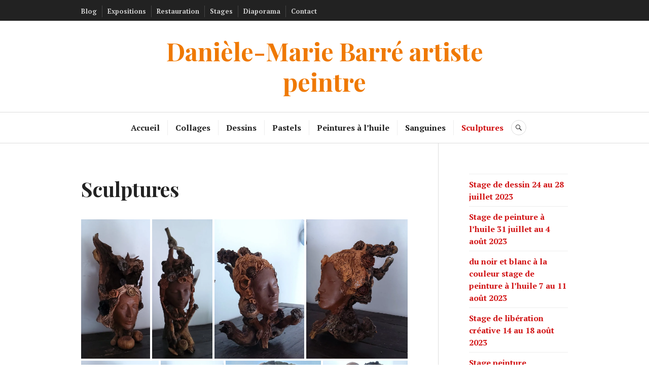

--- FILE ---
content_type: text/html; charset=UTF-8
request_url: https://danielemariebarre-art.com/2022/11/14/sculptures/
body_size: 15066
content:
<!DOCTYPE html>
<html lang="fr-FR">
<head>
<meta charset="UTF-8">
<meta name="viewport" content="width=device-width, initial-scale=1">
<link rel="profile" href="http://gmpg.org/xfn/11">
<link rel="pingback" href="https://danielemariebarre-art.com/xmlrpc.php">

<meta name='robots' content='index, follow, max-image-preview:large, max-snippet:-1, max-video-preview:-1' />

	<!-- This site is optimized with the Yoast SEO plugin v21.8 - https://yoast.com/wordpress/plugins/seo/ -->
	<title>Sculptures - Danièle-Marie Barré artiste peintre</title>
	<meta name="description" content="Danièle Marie Barré artiste peintre, galerie de scuptures, argile fibré, modelage, stages, Le Beausset Var Provence" />
	<link rel="canonical" href="https://danielemariebarre-art.com/2022/11/14/sculptures/" />
	<meta property="og:locale" content="fr_FR" />
	<meta property="og:type" content="article" />
	<meta property="og:title" content="Sculptures - Danièle-Marie Barré artiste peintre" />
	<meta property="og:description" content="Danièle Marie Barré artiste peintre, galerie de scuptures, argile fibré, modelage, stages, Le Beausset Var Provence" />
	<meta property="og:url" content="https://danielemariebarre-art.com/2022/11/14/sculptures/" />
	<meta property="og:site_name" content="Danièle-Marie Barré artiste peintre" />
	<meta property="article:published_time" content="2022-11-14T09:35:00+00:00" />
	<meta property="article:modified_time" content="2022-11-17T15:27:20+00:00" />
	<meta property="og:image" content="https://danielemariebarre-art.com/wp-content/uploads/2visages-scaled.jpg" />
	<meta property="og:image:width" content="2221" />
	<meta property="og:image:height" content="2560" />
	<meta property="og:image:type" content="image/jpeg" />
	<meta name="author" content="Danièle Marie Barré" />
	<meta name="twitter:card" content="summary_large_image" />
	<meta name="twitter:label1" content="Écrit par" />
	<meta name="twitter:data1" content="Danièle Marie Barré" />
	<meta name="twitter:label2" content="Durée de lecture estimée" />
	<meta name="twitter:data2" content="2 minutes" />
	<script type="application/ld+json" class="yoast-schema-graph">{"@context":"https://schema.org","@graph":[{"@type":"WebPage","@id":"https://danielemariebarre-art.com/2022/11/14/sculptures/","url":"https://danielemariebarre-art.com/2022/11/14/sculptures/","name":"Sculptures - Danièle-Marie Barré artiste peintre","isPartOf":{"@id":"https://danielemariebarre-art.com/#website"},"primaryImageOfPage":{"@id":"https://danielemariebarre-art.com/2022/11/14/sculptures/#primaryimage"},"image":{"@id":"https://danielemariebarre-art.com/2022/11/14/sculptures/#primaryimage"},"thumbnailUrl":"https://danielemariebarre-art.com/wp-content/uploads/2visages-scaled.jpg","datePublished":"2022-11-14T09:35:00+00:00","dateModified":"2022-11-17T15:27:20+00:00","author":{"@id":"https://danielemariebarre-art.com/#/schema/person/16aea75cd4fa304c014394539761f4c8"},"description":"Danièle Marie Barré artiste peintre, galerie de scuptures, argile fibré, modelage, stages, Le Beausset Var Provence","breadcrumb":{"@id":"https://danielemariebarre-art.com/2022/11/14/sculptures/#breadcrumb"},"inLanguage":"fr-FR","potentialAction":[{"@type":"ReadAction","target":["https://danielemariebarre-art.com/2022/11/14/sculptures/"]}]},{"@type":"ImageObject","inLanguage":"fr-FR","@id":"https://danielemariebarre-art.com/2022/11/14/sculptures/#primaryimage","url":"https://danielemariebarre-art.com/wp-content/uploads/2visages-scaled.jpg","contentUrl":"https://danielemariebarre-art.com/wp-content/uploads/2visages-scaled.jpg","width":2221,"height":2560},{"@type":"BreadcrumbList","@id":"https://danielemariebarre-art.com/2022/11/14/sculptures/#breadcrumb","itemListElement":[{"@type":"ListItem","position":1,"name":"Accueil","item":"https://danielemariebarre-art.com/"},{"@type":"ListItem","position":2,"name":"Sculptures"}]},{"@type":"WebSite","@id":"https://danielemariebarre-art.com/#website","url":"https://danielemariebarre-art.com/","name":"Danièle-Marie Barré artiste peintre","description":"","potentialAction":[{"@type":"SearchAction","target":{"@type":"EntryPoint","urlTemplate":"https://danielemariebarre-art.com/?s={search_term_string}"},"query-input":"required name=search_term_string"}],"inLanguage":"fr-FR"},{"@type":"Person","@id":"https://danielemariebarre-art.com/#/schema/person/16aea75cd4fa304c014394539761f4c8","name":"Danièle Marie Barré","image":{"@type":"ImageObject","inLanguage":"fr-FR","@id":"https://danielemariebarre-art.com/#/schema/person/image/","url":"https://secure.gravatar.com/avatar/ee29105843be5b7a4ca03d7085ba4df4f2a960fcf7170d94c3a5988175f603fe?s=96&d=mm&r=g","contentUrl":"https://secure.gravatar.com/avatar/ee29105843be5b7a4ca03d7085ba4df4f2a960fcf7170d94c3a5988175f603fe?s=96&d=mm&r=g","caption":"Danièle Marie Barré"},"sameAs":["https://www.danielemariebarre-art.com"],"url":"https://danielemariebarre-art.com/author/dmbarre/"}]}</script>
	<!-- / Yoast SEO plugin. -->


<link rel='dns-prefetch' href='//stats.wp.com' />
<link rel='dns-prefetch' href='//fonts.googleapis.com' />
<link rel="alternate" type="application/rss+xml" title="Danièle-Marie Barré artiste peintre &raquo; Flux" href="https://danielemariebarre-art.com/feed/" />
<link rel="alternate" type="application/rss+xml" title="Danièle-Marie Barré artiste peintre &raquo; Flux des commentaires" href="https://danielemariebarre-art.com/comments/feed/" />
<link rel="alternate" title="oEmbed (JSON)" type="application/json+oembed" href="https://danielemariebarre-art.com/wp-json/oembed/1.0/embed?url=https%3A%2F%2Fdanielemariebarre-art.com%2F2022%2F11%2F14%2Fsculptures%2F" />
<link rel="alternate" title="oEmbed (XML)" type="text/xml+oembed" href="https://danielemariebarre-art.com/wp-json/oembed/1.0/embed?url=https%3A%2F%2Fdanielemariebarre-art.com%2F2022%2F11%2F14%2Fsculptures%2F&#038;format=xml" />
<style id='wp-img-auto-sizes-contain-inline-css' type='text/css'>
img:is([sizes=auto i],[sizes^="auto," i]){contain-intrinsic-size:3000px 1500px}
/*# sourceURL=wp-img-auto-sizes-contain-inline-css */
</style>
<style id='wp-emoji-styles-inline-css' type='text/css'>

	img.wp-smiley, img.emoji {
		display: inline !important;
		border: none !important;
		box-shadow: none !important;
		height: 1em !important;
		width: 1em !important;
		margin: 0 0.07em !important;
		vertical-align: -0.1em !important;
		background: none !important;
		padding: 0 !important;
	}
/*# sourceURL=wp-emoji-styles-inline-css */
</style>
<style id='wp-block-library-inline-css' type='text/css'>
:root{--wp-block-synced-color:#7a00df;--wp-block-synced-color--rgb:122,0,223;--wp-bound-block-color:var(--wp-block-synced-color);--wp-editor-canvas-background:#ddd;--wp-admin-theme-color:#007cba;--wp-admin-theme-color--rgb:0,124,186;--wp-admin-theme-color-darker-10:#006ba1;--wp-admin-theme-color-darker-10--rgb:0,107,160.5;--wp-admin-theme-color-darker-20:#005a87;--wp-admin-theme-color-darker-20--rgb:0,90,135;--wp-admin-border-width-focus:2px}@media (min-resolution:192dpi){:root{--wp-admin-border-width-focus:1.5px}}.wp-element-button{cursor:pointer}:root .has-very-light-gray-background-color{background-color:#eee}:root .has-very-dark-gray-background-color{background-color:#313131}:root .has-very-light-gray-color{color:#eee}:root .has-very-dark-gray-color{color:#313131}:root .has-vivid-green-cyan-to-vivid-cyan-blue-gradient-background{background:linear-gradient(135deg,#00d084,#0693e3)}:root .has-purple-crush-gradient-background{background:linear-gradient(135deg,#34e2e4,#4721fb 50%,#ab1dfe)}:root .has-hazy-dawn-gradient-background{background:linear-gradient(135deg,#faaca8,#dad0ec)}:root .has-subdued-olive-gradient-background{background:linear-gradient(135deg,#fafae1,#67a671)}:root .has-atomic-cream-gradient-background{background:linear-gradient(135deg,#fdd79a,#004a59)}:root .has-nightshade-gradient-background{background:linear-gradient(135deg,#330968,#31cdcf)}:root .has-midnight-gradient-background{background:linear-gradient(135deg,#020381,#2874fc)}:root{--wp--preset--font-size--normal:16px;--wp--preset--font-size--huge:42px}.has-regular-font-size{font-size:1em}.has-larger-font-size{font-size:2.625em}.has-normal-font-size{font-size:var(--wp--preset--font-size--normal)}.has-huge-font-size{font-size:var(--wp--preset--font-size--huge)}.has-text-align-center{text-align:center}.has-text-align-left{text-align:left}.has-text-align-right{text-align:right}.has-fit-text{white-space:nowrap!important}#end-resizable-editor-section{display:none}.aligncenter{clear:both}.items-justified-left{justify-content:flex-start}.items-justified-center{justify-content:center}.items-justified-right{justify-content:flex-end}.items-justified-space-between{justify-content:space-between}.screen-reader-text{border:0;clip-path:inset(50%);height:1px;margin:-1px;overflow:hidden;padding:0;position:absolute;width:1px;word-wrap:normal!important}.screen-reader-text:focus{background-color:#ddd;clip-path:none;color:#444;display:block;font-size:1em;height:auto;left:5px;line-height:normal;padding:15px 23px 14px;text-decoration:none;top:5px;width:auto;z-index:100000}html :where(.has-border-color){border-style:solid}html :where([style*=border-top-color]){border-top-style:solid}html :where([style*=border-right-color]){border-right-style:solid}html :where([style*=border-bottom-color]){border-bottom-style:solid}html :where([style*=border-left-color]){border-left-style:solid}html :where([style*=border-width]){border-style:solid}html :where([style*=border-top-width]){border-top-style:solid}html :where([style*=border-right-width]){border-right-style:solid}html :where([style*=border-bottom-width]){border-bottom-style:solid}html :where([style*=border-left-width]){border-left-style:solid}html :where(img[class*=wp-image-]){height:auto;max-width:100%}:where(figure){margin:0 0 1em}html :where(.is-position-sticky){--wp-admin--admin-bar--position-offset:var(--wp-admin--admin-bar--height,0px)}@media screen and (max-width:600px){html :where(.is-position-sticky){--wp-admin--admin-bar--position-offset:0px}}
.has-text-align-justify{text-align:justify;}

/*# sourceURL=wp-block-library-inline-css */
</style><style id='wp-block-latest-posts-inline-css' type='text/css'>
.wp-block-latest-posts{box-sizing:border-box}.wp-block-latest-posts.alignleft{margin-right:2em}.wp-block-latest-posts.alignright{margin-left:2em}.wp-block-latest-posts.wp-block-latest-posts__list{list-style:none}.wp-block-latest-posts.wp-block-latest-posts__list li{clear:both;overflow-wrap:break-word}.wp-block-latest-posts.is-grid{display:flex;flex-wrap:wrap}.wp-block-latest-posts.is-grid li{margin:0 1.25em 1.25em 0;width:100%}@media (min-width:600px){.wp-block-latest-posts.columns-2 li{width:calc(50% - .625em)}.wp-block-latest-posts.columns-2 li:nth-child(2n){margin-right:0}.wp-block-latest-posts.columns-3 li{width:calc(33.33333% - .83333em)}.wp-block-latest-posts.columns-3 li:nth-child(3n){margin-right:0}.wp-block-latest-posts.columns-4 li{width:calc(25% - .9375em)}.wp-block-latest-posts.columns-4 li:nth-child(4n){margin-right:0}.wp-block-latest-posts.columns-5 li{width:calc(20% - 1em)}.wp-block-latest-posts.columns-5 li:nth-child(5n){margin-right:0}.wp-block-latest-posts.columns-6 li{width:calc(16.66667% - 1.04167em)}.wp-block-latest-posts.columns-6 li:nth-child(6n){margin-right:0}}:root :where(.wp-block-latest-posts.is-grid){padding:0}:root :where(.wp-block-latest-posts.wp-block-latest-posts__list){padding-left:0}.wp-block-latest-posts__post-author,.wp-block-latest-posts__post-date{display:block;font-size:.8125em}.wp-block-latest-posts__post-excerpt,.wp-block-latest-posts__post-full-content{margin-bottom:1em;margin-top:.5em}.wp-block-latest-posts__featured-image a{display:inline-block}.wp-block-latest-posts__featured-image img{height:auto;max-width:100%;width:auto}.wp-block-latest-posts__featured-image.alignleft{float:left;margin-right:1em}.wp-block-latest-posts__featured-image.alignright{float:right;margin-left:1em}.wp-block-latest-posts__featured-image.aligncenter{margin-bottom:1em;text-align:center}
/*# sourceURL=https://danielemariebarre-art.com/wp-includes/blocks/latest-posts/style.min.css */
</style>
<style id='wp-block-paragraph-inline-css' type='text/css'>
.is-small-text{font-size:.875em}.is-regular-text{font-size:1em}.is-large-text{font-size:2.25em}.is-larger-text{font-size:3em}.has-drop-cap:not(:focus):first-letter{float:left;font-size:8.4em;font-style:normal;font-weight:100;line-height:.68;margin:.05em .1em 0 0;text-transform:uppercase}body.rtl .has-drop-cap:not(:focus):first-letter{float:none;margin-left:.1em}p.has-drop-cap.has-background{overflow:hidden}:root :where(p.has-background){padding:1.25em 2.375em}:where(p.has-text-color:not(.has-link-color)) a{color:inherit}p.has-text-align-left[style*="writing-mode:vertical-lr"],p.has-text-align-right[style*="writing-mode:vertical-rl"]{rotate:180deg}
/*# sourceURL=https://danielemariebarre-art.com/wp-includes/blocks/paragraph/style.min.css */
</style>
<style id='global-styles-inline-css' type='text/css'>
:root{--wp--preset--aspect-ratio--square: 1;--wp--preset--aspect-ratio--4-3: 4/3;--wp--preset--aspect-ratio--3-4: 3/4;--wp--preset--aspect-ratio--3-2: 3/2;--wp--preset--aspect-ratio--2-3: 2/3;--wp--preset--aspect-ratio--16-9: 16/9;--wp--preset--aspect-ratio--9-16: 9/16;--wp--preset--color--black: #222222;--wp--preset--color--cyan-bluish-gray: #abb8c3;--wp--preset--color--white: #ffffff;--wp--preset--color--pale-pink: #f78da7;--wp--preset--color--vivid-red: #cf2e2e;--wp--preset--color--luminous-vivid-orange: #ff6900;--wp--preset--color--luminous-vivid-amber: #fcb900;--wp--preset--color--light-green-cyan: #7bdcb5;--wp--preset--color--vivid-green-cyan: #00d084;--wp--preset--color--pale-cyan-blue: #8ed1fc;--wp--preset--color--vivid-cyan-blue: #0693e3;--wp--preset--color--vivid-purple: #9b51e0;--wp--preset--color--dark-gray: #555555;--wp--preset--color--medium-gray: #777777;--wp--preset--color--light-gray: #dddddd;--wp--preset--color--red: #d11415;--wp--preset--gradient--vivid-cyan-blue-to-vivid-purple: linear-gradient(135deg,rgb(6,147,227) 0%,rgb(155,81,224) 100%);--wp--preset--gradient--light-green-cyan-to-vivid-green-cyan: linear-gradient(135deg,rgb(122,220,180) 0%,rgb(0,208,130) 100%);--wp--preset--gradient--luminous-vivid-amber-to-luminous-vivid-orange: linear-gradient(135deg,rgb(252,185,0) 0%,rgb(255,105,0) 100%);--wp--preset--gradient--luminous-vivid-orange-to-vivid-red: linear-gradient(135deg,rgb(255,105,0) 0%,rgb(207,46,46) 100%);--wp--preset--gradient--very-light-gray-to-cyan-bluish-gray: linear-gradient(135deg,rgb(238,238,238) 0%,rgb(169,184,195) 100%);--wp--preset--gradient--cool-to-warm-spectrum: linear-gradient(135deg,rgb(74,234,220) 0%,rgb(151,120,209) 20%,rgb(207,42,186) 40%,rgb(238,44,130) 60%,rgb(251,105,98) 80%,rgb(254,248,76) 100%);--wp--preset--gradient--blush-light-purple: linear-gradient(135deg,rgb(255,206,236) 0%,rgb(152,150,240) 100%);--wp--preset--gradient--blush-bordeaux: linear-gradient(135deg,rgb(254,205,165) 0%,rgb(254,45,45) 50%,rgb(107,0,62) 100%);--wp--preset--gradient--luminous-dusk: linear-gradient(135deg,rgb(255,203,112) 0%,rgb(199,81,192) 50%,rgb(65,88,208) 100%);--wp--preset--gradient--pale-ocean: linear-gradient(135deg,rgb(255,245,203) 0%,rgb(182,227,212) 50%,rgb(51,167,181) 100%);--wp--preset--gradient--electric-grass: linear-gradient(135deg,rgb(202,248,128) 0%,rgb(113,206,126) 100%);--wp--preset--gradient--midnight: linear-gradient(135deg,rgb(2,3,129) 0%,rgb(40,116,252) 100%);--wp--preset--font-size--small: 13px;--wp--preset--font-size--medium: 20px;--wp--preset--font-size--large: 36px;--wp--preset--font-size--x-large: 42px;--wp--preset--spacing--20: 0.44rem;--wp--preset--spacing--30: 0.67rem;--wp--preset--spacing--40: 1rem;--wp--preset--spacing--50: 1.5rem;--wp--preset--spacing--60: 2.25rem;--wp--preset--spacing--70: 3.38rem;--wp--preset--spacing--80: 5.06rem;--wp--preset--shadow--natural: 6px 6px 9px rgba(0, 0, 0, 0.2);--wp--preset--shadow--deep: 12px 12px 50px rgba(0, 0, 0, 0.4);--wp--preset--shadow--sharp: 6px 6px 0px rgba(0, 0, 0, 0.2);--wp--preset--shadow--outlined: 6px 6px 0px -3px rgb(255, 255, 255), 6px 6px rgb(0, 0, 0);--wp--preset--shadow--crisp: 6px 6px 0px rgb(0, 0, 0);}:where(.is-layout-flex){gap: 0.5em;}:where(.is-layout-grid){gap: 0.5em;}body .is-layout-flex{display: flex;}.is-layout-flex{flex-wrap: wrap;align-items: center;}.is-layout-flex > :is(*, div){margin: 0;}body .is-layout-grid{display: grid;}.is-layout-grid > :is(*, div){margin: 0;}:where(.wp-block-columns.is-layout-flex){gap: 2em;}:where(.wp-block-columns.is-layout-grid){gap: 2em;}:where(.wp-block-post-template.is-layout-flex){gap: 1.25em;}:where(.wp-block-post-template.is-layout-grid){gap: 1.25em;}.has-black-color{color: var(--wp--preset--color--black) !important;}.has-cyan-bluish-gray-color{color: var(--wp--preset--color--cyan-bluish-gray) !important;}.has-white-color{color: var(--wp--preset--color--white) !important;}.has-pale-pink-color{color: var(--wp--preset--color--pale-pink) !important;}.has-vivid-red-color{color: var(--wp--preset--color--vivid-red) !important;}.has-luminous-vivid-orange-color{color: var(--wp--preset--color--luminous-vivid-orange) !important;}.has-luminous-vivid-amber-color{color: var(--wp--preset--color--luminous-vivid-amber) !important;}.has-light-green-cyan-color{color: var(--wp--preset--color--light-green-cyan) !important;}.has-vivid-green-cyan-color{color: var(--wp--preset--color--vivid-green-cyan) !important;}.has-pale-cyan-blue-color{color: var(--wp--preset--color--pale-cyan-blue) !important;}.has-vivid-cyan-blue-color{color: var(--wp--preset--color--vivid-cyan-blue) !important;}.has-vivid-purple-color{color: var(--wp--preset--color--vivid-purple) !important;}.has-black-background-color{background-color: var(--wp--preset--color--black) !important;}.has-cyan-bluish-gray-background-color{background-color: var(--wp--preset--color--cyan-bluish-gray) !important;}.has-white-background-color{background-color: var(--wp--preset--color--white) !important;}.has-pale-pink-background-color{background-color: var(--wp--preset--color--pale-pink) !important;}.has-vivid-red-background-color{background-color: var(--wp--preset--color--vivid-red) !important;}.has-luminous-vivid-orange-background-color{background-color: var(--wp--preset--color--luminous-vivid-orange) !important;}.has-luminous-vivid-amber-background-color{background-color: var(--wp--preset--color--luminous-vivid-amber) !important;}.has-light-green-cyan-background-color{background-color: var(--wp--preset--color--light-green-cyan) !important;}.has-vivid-green-cyan-background-color{background-color: var(--wp--preset--color--vivid-green-cyan) !important;}.has-pale-cyan-blue-background-color{background-color: var(--wp--preset--color--pale-cyan-blue) !important;}.has-vivid-cyan-blue-background-color{background-color: var(--wp--preset--color--vivid-cyan-blue) !important;}.has-vivid-purple-background-color{background-color: var(--wp--preset--color--vivid-purple) !important;}.has-black-border-color{border-color: var(--wp--preset--color--black) !important;}.has-cyan-bluish-gray-border-color{border-color: var(--wp--preset--color--cyan-bluish-gray) !important;}.has-white-border-color{border-color: var(--wp--preset--color--white) !important;}.has-pale-pink-border-color{border-color: var(--wp--preset--color--pale-pink) !important;}.has-vivid-red-border-color{border-color: var(--wp--preset--color--vivid-red) !important;}.has-luminous-vivid-orange-border-color{border-color: var(--wp--preset--color--luminous-vivid-orange) !important;}.has-luminous-vivid-amber-border-color{border-color: var(--wp--preset--color--luminous-vivid-amber) !important;}.has-light-green-cyan-border-color{border-color: var(--wp--preset--color--light-green-cyan) !important;}.has-vivid-green-cyan-border-color{border-color: var(--wp--preset--color--vivid-green-cyan) !important;}.has-pale-cyan-blue-border-color{border-color: var(--wp--preset--color--pale-cyan-blue) !important;}.has-vivid-cyan-blue-border-color{border-color: var(--wp--preset--color--vivid-cyan-blue) !important;}.has-vivid-purple-border-color{border-color: var(--wp--preset--color--vivid-purple) !important;}.has-vivid-cyan-blue-to-vivid-purple-gradient-background{background: var(--wp--preset--gradient--vivid-cyan-blue-to-vivid-purple) !important;}.has-light-green-cyan-to-vivid-green-cyan-gradient-background{background: var(--wp--preset--gradient--light-green-cyan-to-vivid-green-cyan) !important;}.has-luminous-vivid-amber-to-luminous-vivid-orange-gradient-background{background: var(--wp--preset--gradient--luminous-vivid-amber-to-luminous-vivid-orange) !important;}.has-luminous-vivid-orange-to-vivid-red-gradient-background{background: var(--wp--preset--gradient--luminous-vivid-orange-to-vivid-red) !important;}.has-very-light-gray-to-cyan-bluish-gray-gradient-background{background: var(--wp--preset--gradient--very-light-gray-to-cyan-bluish-gray) !important;}.has-cool-to-warm-spectrum-gradient-background{background: var(--wp--preset--gradient--cool-to-warm-spectrum) !important;}.has-blush-light-purple-gradient-background{background: var(--wp--preset--gradient--blush-light-purple) !important;}.has-blush-bordeaux-gradient-background{background: var(--wp--preset--gradient--blush-bordeaux) !important;}.has-luminous-dusk-gradient-background{background: var(--wp--preset--gradient--luminous-dusk) !important;}.has-pale-ocean-gradient-background{background: var(--wp--preset--gradient--pale-ocean) !important;}.has-electric-grass-gradient-background{background: var(--wp--preset--gradient--electric-grass) !important;}.has-midnight-gradient-background{background: var(--wp--preset--gradient--midnight) !important;}.has-small-font-size{font-size: var(--wp--preset--font-size--small) !important;}.has-medium-font-size{font-size: var(--wp--preset--font-size--medium) !important;}.has-large-font-size{font-size: var(--wp--preset--font-size--large) !important;}.has-x-large-font-size{font-size: var(--wp--preset--font-size--x-large) !important;}
/*# sourceURL=global-styles-inline-css */
</style>

<style id='classic-theme-styles-inline-css' type='text/css'>
/*! This file is auto-generated */
.wp-block-button__link{color:#fff;background-color:#32373c;border-radius:9999px;box-shadow:none;text-decoration:none;padding:calc(.667em + 2px) calc(1.333em + 2px);font-size:1.125em}.wp-block-file__button{background:#32373c;color:#fff;text-decoration:none}
/*# sourceURL=/wp-includes/css/classic-themes.min.css */
</style>
<link rel='stylesheet' id='contact-form-7-css' href='https://danielemariebarre-art.com/wp-content/plugins/contact-form-7/includes/css/styles.css?ver=5.8.6' type='text/css' media='all' />
<link rel='stylesheet' id='canard-blocks-css' href='https://danielemariebarre-art.com/wp-content/themes/canard-wpcom/blocks.css?ver=6.9' type='text/css' media='all' />
<link rel='stylesheet' id='genericons-css' href='https://danielemariebarre-art.com/wp-content/plugins/jetpack/_inc/genericons/genericons/genericons.css?ver=3.1' type='text/css' media='all' />
<link rel='stylesheet' id='canard-pt-serif-playfair-display-css' href='https://fonts.googleapis.com/css?family=PT+Serif%3A400%2C700%2C400italic%2C700italic%7CPlayfair+Display%3A400%2C700%2C400italic%2C700italic&#038;subset=cyrillic%2Clatin%2Clatin-ext&#038;ver=6.9' type='text/css' media='all' />
<link rel='stylesheet' id='canard-lato-inconsolata-css' href='https://fonts.googleapis.com/css?family=Lato%3A400%2C700%2C400italic%2C700italic%7CInconsolata%3A400%2C700&#038;subset=latin%2Clatin-ext&#038;ver=6.9' type='text/css' media='all' />
<link rel='stylesheet' id='canard-style-css' href='https://danielemariebarre-art.com/wp-content/themes/canard-wpcom/style.css?ver=6.9' type='text/css' media='all' />
<style id='canard-style-inline-css' type='text/css'>
.cat-links, .tags-links, .byline, .group-blog .entry-summary + .entry-meta > .posted-on:before, .comments-link { clip: rect(1px, 1px, 1px, 1px); height: 1px; position: absolute; overflow: hidden; width: 1px; }
/*# sourceURL=canard-style-inline-css */
</style>
<script type="text/javascript" src="https://danielemariebarre-art.com/wp-includes/js/jquery/jquery.min.js?ver=3.7.1" id="jquery-core-js"></script>
<script type="text/javascript" src="https://danielemariebarre-art.com/wp-includes/js/jquery/jquery-migrate.min.js?ver=3.4.1" id="jquery-migrate-js"></script>
<link rel="https://api.w.org/" href="https://danielemariebarre-art.com/wp-json/" /><link rel="alternate" title="JSON" type="application/json" href="https://danielemariebarre-art.com/wp-json/wp/v2/posts/149" /><link rel="EditURI" type="application/rsd+xml" title="RSD" href="https://danielemariebarre-art.com/xmlrpc.php?rsd" />
<meta name="generator" content="WordPress 6.9" />
<link rel='shortlink' href='https://danielemariebarre-art.com/?p=149' />
	<style>img#wpstats{display:none}</style>
			<style type="text/css">
			.site-title,
		.site-description {
			color: #ef7902;
		}
		</style>
	<style id='jetpack-block-tiled-gallery-inline-css' type='text/css'>
.wp-block-jetpack-tiled-gallery{margin:0 auto 1.5em}.wp-block-jetpack-tiled-gallery.is-style-circle .tiled-gallery__item img{border-radius:50%}.wp-block-jetpack-tiled-gallery.is-style-circle .tiled-gallery__row,.wp-block-jetpack-tiled-gallery.is-style-square .tiled-gallery__row{flex-grow:1;width:100%}.wp-block-jetpack-tiled-gallery.is-style-circle .tiled-gallery__row.columns-1 .tiled-gallery__col,.wp-block-jetpack-tiled-gallery.is-style-square .tiled-gallery__row.columns-1 .tiled-gallery__col{width:100%}.wp-block-jetpack-tiled-gallery.is-style-circle .tiled-gallery__row.columns-2 .tiled-gallery__col,.wp-block-jetpack-tiled-gallery.is-style-square .tiled-gallery__row.columns-2 .tiled-gallery__col{width:calc(50% - 2px)}.wp-block-jetpack-tiled-gallery.is-style-circle .tiled-gallery__row.columns-3 .tiled-gallery__col,.wp-block-jetpack-tiled-gallery.is-style-square .tiled-gallery__row.columns-3 .tiled-gallery__col{width:calc(33.33333% - 2.66667px)}.wp-block-jetpack-tiled-gallery.is-style-circle .tiled-gallery__row.columns-4 .tiled-gallery__col,.wp-block-jetpack-tiled-gallery.is-style-square .tiled-gallery__row.columns-4 .tiled-gallery__col{width:calc(25% - 3px)}.wp-block-jetpack-tiled-gallery.is-style-circle .tiled-gallery__row.columns-5 .tiled-gallery__col,.wp-block-jetpack-tiled-gallery.is-style-square .tiled-gallery__row.columns-5 .tiled-gallery__col{width:calc(20% - 3.2px)}.wp-block-jetpack-tiled-gallery.is-style-circle .tiled-gallery__row.columns-6 .tiled-gallery__col,.wp-block-jetpack-tiled-gallery.is-style-square .tiled-gallery__row.columns-6 .tiled-gallery__col{width:calc(16.66667% - 3.33333px)}.wp-block-jetpack-tiled-gallery.is-style-circle .tiled-gallery__row.columns-7 .tiled-gallery__col,.wp-block-jetpack-tiled-gallery.is-style-square .tiled-gallery__row.columns-7 .tiled-gallery__col{width:calc(14.28571% - 3.42857px)}.wp-block-jetpack-tiled-gallery.is-style-circle .tiled-gallery__row.columns-8 .tiled-gallery__col,.wp-block-jetpack-tiled-gallery.is-style-square .tiled-gallery__row.columns-8 .tiled-gallery__col{width:calc(12.5% - 3.5px)}.wp-block-jetpack-tiled-gallery.is-style-circle .tiled-gallery__row.columns-9 .tiled-gallery__col,.wp-block-jetpack-tiled-gallery.is-style-square .tiled-gallery__row.columns-9 .tiled-gallery__col{width:calc(11.11111% - 3.55556px)}.wp-block-jetpack-tiled-gallery.is-style-circle .tiled-gallery__row.columns-10 .tiled-gallery__col,.wp-block-jetpack-tiled-gallery.is-style-square .tiled-gallery__row.columns-10 .tiled-gallery__col{width:calc(10% - 3.6px)}.wp-block-jetpack-tiled-gallery.is-style-circle .tiled-gallery__row.columns-11 .tiled-gallery__col,.wp-block-jetpack-tiled-gallery.is-style-square .tiled-gallery__row.columns-11 .tiled-gallery__col{width:calc(9.09091% - 3.63636px)}.wp-block-jetpack-tiled-gallery.is-style-circle .tiled-gallery__row.columns-12 .tiled-gallery__col,.wp-block-jetpack-tiled-gallery.is-style-square .tiled-gallery__row.columns-12 .tiled-gallery__col{width:calc(8.33333% - 3.66667px)}.wp-block-jetpack-tiled-gallery.is-style-circle .tiled-gallery__row.columns-13 .tiled-gallery__col,.wp-block-jetpack-tiled-gallery.is-style-square .tiled-gallery__row.columns-13 .tiled-gallery__col{width:calc(7.69231% - 3.69231px)}.wp-block-jetpack-tiled-gallery.is-style-circle .tiled-gallery__row.columns-14 .tiled-gallery__col,.wp-block-jetpack-tiled-gallery.is-style-square .tiled-gallery__row.columns-14 .tiled-gallery__col{width:calc(7.14286% - 3.71429px)}.wp-block-jetpack-tiled-gallery.is-style-circle .tiled-gallery__row.columns-15 .tiled-gallery__col,.wp-block-jetpack-tiled-gallery.is-style-square .tiled-gallery__row.columns-15 .tiled-gallery__col{width:calc(6.66667% - 3.73333px)}.wp-block-jetpack-tiled-gallery.is-style-circle .tiled-gallery__row.columns-16 .tiled-gallery__col,.wp-block-jetpack-tiled-gallery.is-style-square .tiled-gallery__row.columns-16 .tiled-gallery__col{width:calc(6.25% - 3.75px)}.wp-block-jetpack-tiled-gallery.is-style-circle .tiled-gallery__row.columns-17 .tiled-gallery__col,.wp-block-jetpack-tiled-gallery.is-style-square .tiled-gallery__row.columns-17 .tiled-gallery__col{width:calc(5.88235% - 3.76471px)}.wp-block-jetpack-tiled-gallery.is-style-circle .tiled-gallery__row.columns-18 .tiled-gallery__col,.wp-block-jetpack-tiled-gallery.is-style-square .tiled-gallery__row.columns-18 .tiled-gallery__col{width:calc(5.55556% - 3.77778px)}.wp-block-jetpack-tiled-gallery.is-style-circle .tiled-gallery__row.columns-19 .tiled-gallery__col,.wp-block-jetpack-tiled-gallery.is-style-square .tiled-gallery__row.columns-19 .tiled-gallery__col{width:calc(5.26316% - 3.78947px)}.wp-block-jetpack-tiled-gallery.is-style-circle .tiled-gallery__row.columns-20 .tiled-gallery__col,.wp-block-jetpack-tiled-gallery.is-style-square .tiled-gallery__row.columns-20 .tiled-gallery__col{width:calc(5% - 3.8px)}.wp-block-jetpack-tiled-gallery.is-style-columns .tiled-gallery__item,.wp-block-jetpack-tiled-gallery.is-style-rectangular .tiled-gallery__item{display:flex}.wp-block-jetpack-tiled-gallery.has-rounded-corners-1 .tiled-gallery__item img{border-radius:1px}.wp-block-jetpack-tiled-gallery.has-rounded-corners-2 .tiled-gallery__item img{border-radius:2px}.wp-block-jetpack-tiled-gallery.has-rounded-corners-3 .tiled-gallery__item img{border-radius:3px}.wp-block-jetpack-tiled-gallery.has-rounded-corners-4 .tiled-gallery__item img{border-radius:4px}.wp-block-jetpack-tiled-gallery.has-rounded-corners-5 .tiled-gallery__item img{border-radius:5px}.wp-block-jetpack-tiled-gallery.has-rounded-corners-6 .tiled-gallery__item img{border-radius:6px}.wp-block-jetpack-tiled-gallery.has-rounded-corners-7 .tiled-gallery__item img{border-radius:7px}.wp-block-jetpack-tiled-gallery.has-rounded-corners-8 .tiled-gallery__item img{border-radius:8px}.wp-block-jetpack-tiled-gallery.has-rounded-corners-9 .tiled-gallery__item img{border-radius:9px}.wp-block-jetpack-tiled-gallery.has-rounded-corners-10 .tiled-gallery__item img{border-radius:10px}.wp-block-jetpack-tiled-gallery.has-rounded-corners-11 .tiled-gallery__item img{border-radius:11px}.wp-block-jetpack-tiled-gallery.has-rounded-corners-12 .tiled-gallery__item img{border-radius:12px}.wp-block-jetpack-tiled-gallery.has-rounded-corners-13 .tiled-gallery__item img{border-radius:13px}.wp-block-jetpack-tiled-gallery.has-rounded-corners-14 .tiled-gallery__item img{border-radius:14px}.wp-block-jetpack-tiled-gallery.has-rounded-corners-15 .tiled-gallery__item img{border-radius:15px}.wp-block-jetpack-tiled-gallery.has-rounded-corners-16 .tiled-gallery__item img{border-radius:16px}.wp-block-jetpack-tiled-gallery.has-rounded-corners-17 .tiled-gallery__item img{border-radius:17px}.wp-block-jetpack-tiled-gallery.has-rounded-corners-18 .tiled-gallery__item img{border-radius:18px}.wp-block-jetpack-tiled-gallery.has-rounded-corners-19 .tiled-gallery__item img{border-radius:19px}.wp-block-jetpack-tiled-gallery.has-rounded-corners-20 .tiled-gallery__item img{border-radius:20px}.tiled-gallery__gallery{display:flex;flex-wrap:wrap;padding:0;width:100%}.tiled-gallery__row{display:flex;flex-direction:row;justify-content:center;margin:0;width:100%}.tiled-gallery__row+.tiled-gallery__row{margin-top:4px}.tiled-gallery__col{display:flex;flex-direction:column;justify-content:center;margin:0}.tiled-gallery__col+.tiled-gallery__col{margin-inline-start:4px}.tiled-gallery__item{flex-grow:1;justify-content:center;margin:0;overflow:hidden;padding:0;position:relative}.tiled-gallery__item.filter__black-and-white{filter:grayscale(100%)}.tiled-gallery__item.filter__sepia{filter:sepia(100%)}.tiled-gallery__item.filter__1977{filter:contrast(1.1) brightness(1.1) saturate(1.3);position:relative}.tiled-gallery__item.filter__1977 img{width:100%;z-index:1}.tiled-gallery__item.filter__1977:before{z-index:2}.tiled-gallery__item.filter__1977:after,.tiled-gallery__item.filter__1977:before{content:"";display:block;height:100%;left:0;pointer-events:none;position:absolute;top:0;width:100%}.tiled-gallery__item.filter__1977:after{background:rgba(243,106,188,.3);mix-blend-mode:screen;z-index:3}.tiled-gallery__item.filter__clarendon{filter:contrast(1.2) saturate(1.35);position:relative}.tiled-gallery__item.filter__clarendon img{width:100%;z-index:1}.tiled-gallery__item.filter__clarendon:before{z-index:2}.tiled-gallery__item.filter__clarendon:after,.tiled-gallery__item.filter__clarendon:before{content:"";display:block;height:100%;left:0;pointer-events:none;position:absolute;top:0;width:100%}.tiled-gallery__item.filter__clarendon:after{z-index:3}.tiled-gallery__item.filter__clarendon:before{background:rgba(127,187,227,.2);mix-blend-mode:overlay}.tiled-gallery__item.filter__gingham{filter:brightness(1.05) hue-rotate(-10deg);position:relative}.tiled-gallery__item.filter__gingham img{width:100%;z-index:1}.tiled-gallery__item.filter__gingham:before{z-index:2}.tiled-gallery__item.filter__gingham:after,.tiled-gallery__item.filter__gingham:before{content:"";display:block;height:100%;left:0;pointer-events:none;position:absolute;top:0;width:100%}.tiled-gallery__item.filter__gingham:after{background:#e6e6fa;mix-blend-mode:soft-light;z-index:3}.tiled-gallery__item+.tiled-gallery__item{margin-top:4px}.tiled-gallery__item>img{background-color:rgba(0,0,0,.1)}.tiled-gallery__item>a,.tiled-gallery__item>a>img,.tiled-gallery__item>img{display:block;height:auto;margin:0;max-width:100%;object-fit:cover;object-position:center;padding:0;width:100%}.is-email .tiled-gallery__gallery{display:block}
/*# sourceURL=https://danielemariebarre-art.com/wp-content/plugins/jetpack/_inc/blocks/tiled-gallery/view.css?minify=false */
</style>
<link rel='stylesheet' id='jetpack-carousel-swiper-css-css' href='https://danielemariebarre-art.com/wp-content/plugins/jetpack/modules/carousel/swiper-bundle.css?ver=13.0.1' type='text/css' media='all' />
<link rel='stylesheet' id='jetpack-carousel-css' href='https://danielemariebarre-art.com/wp-content/plugins/jetpack/modules/carousel/jetpack-carousel.css?ver=13.0.1' type='text/css' media='all' />
</head>

<body class="wp-singular post-template-default single single-post postid-149 single-format-standard wp-embed-responsive wp-theme-canard-wpcom categories-hidden tags-hidden author-hidden comment-hidden">
<div id="page" class="hfeed site">
	<a class="skip-link screen-reader-text" href="#content">Accéder au contenu principal</a>

	<header id="masthead" class="site-header" role="banner">
					<div class="site-top">
				<div class="site-top-inner">
											<nav class="secondary-navigation" role="navigation">
							<div class="menu-menu1-container"><ul id="menu-menu1" class="menu"><li id="menu-item-137" class="menu-item menu-item-type-taxonomy menu-item-object-category menu-item-137"><a href="https://danielemariebarre-art.com/category/blog/">Blog</a></li>
<li id="menu-item-305" class="menu-item menu-item-type-post_type menu-item-object-page menu-item-305"><a href="https://danielemariebarre-art.com/expositions/">Expositions</a></li>
<li id="menu-item-213" class="menu-item menu-item-type-post_type menu-item-object-post menu-item-213"><a href="https://danielemariebarre-art.com/2022/03/04/restauration/">Restauration</a></li>
<li id="menu-item-313" class="menu-item menu-item-type-post_type menu-item-object-page menu-item-313"><a href="https://danielemariebarre-art.com/stages/">Stages</a></li>
<li id="menu-item-561" class="menu-item menu-item-type-post_type menu-item-object-post menu-item-561"><a href="https://danielemariebarre-art.com/2022/03/08/diaporama/">Diaporama</a></li>
<li id="menu-item-168" class="menu-item menu-item-type-post_type menu-item-object-page menu-item-168"><a href="https://danielemariebarre-art.com/contact/">Contact</a></li>
</ul></div>						</nav><!-- .secondary-navigation -->
														</div><!-- .site-top-inner -->
			</div><!-- .site-top -->
		
		<div class="site-branding">
			<a href="https://danielemariebarre-art.com/" class="site-logo-link" rel="home" itemprop="url"></a>			<h1 class="site-title"><a href="https://danielemariebarre-art.com/" rel="home">Danièle-Marie Barré artiste peintre</a></h1>
			<h2 class="site-description"></h2>
		</div><!-- .site-branding -->

		
		<div id="search-navigation" class="search-navigation">
			<div class="search-navigation-inner">
									<nav id="site-navigation" class="main-navigation" role="navigation">
						<button class="menu-toggle" aria-controls="primary-menu" aria-expanded="false"><span class="screen-reader-text">Menu principal</span></button>
						<div class="menu-menu-container"><ul id="primary-menu" class="menu"><li id="menu-item-24" class="menu-item menu-item-type-custom menu-item-object-custom menu-item-24"><a href="http://www.danielemariebarre-art.com">Accueil</a></li>
<li id="menu-item-452" class="menu-item menu-item-type-post_type menu-item-object-post menu-item-452"><a href="https://danielemariebarre-art.com/2022/03/07/collages-2/">Collages</a></li>
<li id="menu-item-611" class="menu-item menu-item-type-taxonomy menu-item-object-category menu-item-611"><a href="https://danielemariebarre-art.com/category/dessins/">Dessins</a></li>
<li id="menu-item-572" class="menu-item menu-item-type-post_type menu-item-object-post menu-item-572"><a href="https://danielemariebarre-art.com/2022/03/06/pastels/">Pastels</a></li>
<li id="menu-item-32" class="menu-item menu-item-type-taxonomy menu-item-object-category menu-item-32"><a href="https://danielemariebarre-art.com/category/peintures-a-lhuile/">Peintures à l&rsquo;huile</a></li>
<li id="menu-item-571" class="menu-item menu-item-type-post_type menu-item-object-post menu-item-571"><a href="https://danielemariebarre-art.com/2022/03/07/sanguines/">Sanguines</a></li>
<li id="menu-item-153" class="menu-item menu-item-type-post_type menu-item-object-post current-menu-item menu-item-153"><a href="https://danielemariebarre-art.com/2022/11/14/sculptures/" aria-current="page">Sculptures</a></li>
</ul></div>					</nav><!-- #site-navigation -->
								<div id="search-header" class="search-header">
					<button class="search-toggle" aria-controls="search-form" aria-expanded="false"><span class="screen-reader-text">Recherche</span></button>
					<form role="search" method="get" class="search-form" action="https://danielemariebarre-art.com/">
				<label>
					<span class="screen-reader-text">Rechercher :</span>
					<input type="search" class="search-field" placeholder="Rechercher…" value="" name="s" />
				</label>
				<input type="submit" class="search-submit" value="Rechercher" />
			</form>				</div><!-- #search-header -->
			</div><!-- .search-navigation-inner -->
		</div><!-- #search-navigation -->
	</header><!-- #masthead -->

	<div id="content" class="site-content">

	<div class="site-content-inner">
		<div id="primary" class="content-area">
			<main id="main" class="site-main" role="main">

				
					
<article id="post-149" class="post-149 post type-post status-publish format-standard hentry category-non-classe tag-vedette">
	<header class="entry-header">
		
		<div class="entry-meta"><span class="cat-links"><a href="https://danielemariebarre-art.com/category/non-classe/" rel="category tag">Divers</a></span></div><h1 class="entry-title">Sculptures</h1>	</header><!-- .entry-header -->

	<div class="entry-content">
		
<div data-carousel-extra='{"blog_id":1,"permalink":"https:\/\/danielemariebarre-art.com\/2022\/11\/14\/sculptures\/"}'  class="wp-block-jetpack-tiled-gallery aligncenter is-style-rectangular"><div class="tiled-gallery__gallery"><div class="tiled-gallery__row"><div class="tiled-gallery__col" style="flex-basis:21.57834%"><figure class="tiled-gallery__item"><img decoding="async" data-attachment-id="390" data-permalink="https://danielemariebarre-art.com/2022/11/14/sculptures/visage1/" data-orig-file="https://danielemariebarre-art.com/wp-content/uploads/visage1-scaled.jpg" data-orig-size="1263,2560" data-comments-opened="0" data-image-meta="{&quot;aperture&quot;:&quot;2&quot;,&quot;credit&quot;:&quot;&quot;,&quot;camera&quot;:&quot;SM-T720&quot;,&quot;caption&quot;:&quot;&quot;,&quot;created_timestamp&quot;:&quot;1646323395&quot;,&quot;copyright&quot;:&quot;&quot;,&quot;focal_length&quot;:&quot;3.08&quot;,&quot;iso&quot;:&quot;500&quot;,&quot;shutter_speed&quot;:&quot;0.04&quot;,&quot;title&quot;:&quot;&quot;,&quot;orientation&quot;:&quot;1&quot;}" data-image-title="visage1" data-image-description="" data-image-caption="&lt;p&gt;Argile fibré sur souche&lt;/p&gt;
" data-medium-file="https://danielemariebarre-art.com/wp-content/uploads/visage1-148x300.jpg" data-large-file="https://danielemariebarre-art.com/wp-content/uploads/visage1-505x1024.jpg" data-attachment-id="390" data-permalink="https://danielemariebarre-art.com/2022/11/14/sculptures/visage1/" data-orig-file="https://danielemariebarre-art.com/wp-content/uploads/visage1-scaled.jpg" data-orig-size="1263,2560" data-comments-opened="0" data-image-meta="{&quot;aperture&quot;:&quot;2&quot;,&quot;credit&quot;:&quot;&quot;,&quot;camera&quot;:&quot;SM-T720&quot;,&quot;caption&quot;:&quot;&quot;,&quot;created_timestamp&quot;:&quot;1646323395&quot;,&quot;copyright&quot;:&quot;&quot;,&quot;focal_length&quot;:&quot;3.08&quot;,&quot;iso&quot;:&quot;500&quot;,&quot;shutter_speed&quot;:&quot;0.04&quot;,&quot;title&quot;:&quot;&quot;,&quot;orientation&quot;:&quot;1&quot;}" data-image-title="visage1" data-image-description="" data-image-caption="&lt;p&gt;Argile fibré sur souche&lt;/p&gt;
" data-medium-file="https://danielemariebarre-art.com/wp-content/uploads/visage1-148x300.jpg" data-large-file="https://danielemariebarre-art.com/wp-content/uploads/visage1-505x1024.jpg" srcset="https://i0.wp.com/www.danielemariebarre-art.com/wp-content/uploads/visage1-505x1024.jpg?strip=info&#038;w=600 600w,https://i0.wp.com/www.danielemariebarre-art.com/wp-content/uploads/visage1-505x1024.jpg?strip=info&#038;w=900 900w,https://i0.wp.com/www.danielemariebarre-art.com/wp-content/uploads/visage1-505x1024.jpg?strip=info&#038;w=1200 1200w,https://i0.wp.com/www.danielemariebarre-art.com/wp-content/uploads/visage1-505x1024.jpg?strip=info&#038;w=1263 1263w" alt="" data-height="2560" data-id="390" data-link="http://www.danielemariebarre-art.com/2021/04/12/sculptures/visage1/" data-url="http://www.danielemariebarre-art.com/wp-content/uploads/visage1-505x1024.jpg" data-width="1263" src="https://i0.wp.com/www.danielemariebarre-art.com/wp-content/uploads/visage1-505x1024.jpg" data-amp-layout="responsive"/></figure></div><div class="tiled-gallery__col" style="flex-basis:18.70268%"><figure class="tiled-gallery__item"><img decoding="async" data-attachment-id="391" data-permalink="https://danielemariebarre-art.com/2022/11/14/sculptures/visage2/" data-orig-file="https://danielemariebarre-art.com/wp-content/uploads/visage2-scaled.jpg" data-orig-size="1094,2560" data-comments-opened="0" data-image-meta="{&quot;aperture&quot;:&quot;2&quot;,&quot;credit&quot;:&quot;&quot;,&quot;camera&quot;:&quot;SM-T720&quot;,&quot;caption&quot;:&quot;&quot;,&quot;created_timestamp&quot;:&quot;1646323413&quot;,&quot;copyright&quot;:&quot;&quot;,&quot;focal_length&quot;:&quot;3.08&quot;,&quot;iso&quot;:&quot;400&quot;,&quot;shutter_speed&quot;:&quot;0.04&quot;,&quot;title&quot;:&quot;&quot;,&quot;orientation&quot;:&quot;1&quot;}" data-image-title="visage2" data-image-description="" data-image-caption="&lt;p&gt;Argile fibré sur souche&lt;/p&gt;
" data-medium-file="https://danielemariebarre-art.com/wp-content/uploads/visage2-128x300.jpg" data-large-file="https://danielemariebarre-art.com/wp-content/uploads/visage2-438x1024.jpg" data-attachment-id="391" data-permalink="https://danielemariebarre-art.com/2022/11/14/sculptures/visage2/" data-orig-file="https://danielemariebarre-art.com/wp-content/uploads/visage2-scaled.jpg" data-orig-size="1094,2560" data-comments-opened="0" data-image-meta="{&quot;aperture&quot;:&quot;2&quot;,&quot;credit&quot;:&quot;&quot;,&quot;camera&quot;:&quot;SM-T720&quot;,&quot;caption&quot;:&quot;&quot;,&quot;created_timestamp&quot;:&quot;1646323413&quot;,&quot;copyright&quot;:&quot;&quot;,&quot;focal_length&quot;:&quot;3.08&quot;,&quot;iso&quot;:&quot;400&quot;,&quot;shutter_speed&quot;:&quot;0.04&quot;,&quot;title&quot;:&quot;&quot;,&quot;orientation&quot;:&quot;1&quot;}" data-image-title="visage2" data-image-description="" data-image-caption="&lt;p&gt;Argile fibré sur souche&lt;/p&gt;
" data-medium-file="https://danielemariebarre-art.com/wp-content/uploads/visage2-128x300.jpg" data-large-file="https://danielemariebarre-art.com/wp-content/uploads/visage2-438x1024.jpg" srcset="https://i2.wp.com/www.danielemariebarre-art.com/wp-content/uploads/visage2-438x1024.jpg?strip=info&#038;w=600 600w,https://i2.wp.com/www.danielemariebarre-art.com/wp-content/uploads/visage2-438x1024.jpg?strip=info&#038;w=900 900w,https://i2.wp.com/www.danielemariebarre-art.com/wp-content/uploads/visage2-438x1024.jpg?strip=info&#038;w=1094 1094w" alt="" data-height="2560" data-id="391" data-link="http://www.danielemariebarre-art.com/2021/04/12/sculptures/visage2/" data-url="http://www.danielemariebarre-art.com/wp-content/uploads/visage2-438x1024.jpg" data-width="1094" src="https://i2.wp.com/www.danielemariebarre-art.com/wp-content/uploads/visage2-438x1024.jpg" data-amp-layout="responsive"/></figure></div><div class="tiled-gallery__col" style="flex-basis:28.08726%"><figure class="tiled-gallery__item"><img decoding="async" data-attachment-id="752" data-permalink="https://danielemariebarre-art.com/2022/11/14/sculptures/20220828_183805-1/" data-orig-file="https://danielemariebarre-art.com/wp-content/uploads/20220828_183805-1.jpg" data-orig-size="1229,1912" data-comments-opened="0" data-image-meta="{&quot;aperture&quot;:&quot;2&quot;,&quot;credit&quot;:&quot;&quot;,&quot;camera&quot;:&quot;SM-T720&quot;,&quot;caption&quot;:&quot;&quot;,&quot;created_timestamp&quot;:&quot;1661711885&quot;,&quot;copyright&quot;:&quot;&quot;,&quot;focal_length&quot;:&quot;3.08&quot;,&quot;iso&quot;:&quot;200&quot;,&quot;shutter_speed&quot;:&quot;0.0303&quot;,&quot;title&quot;:&quot;&quot;,&quot;orientation&quot;:&quot;1&quot;}" data-image-title="20220828_183805-1" data-image-description="" data-image-caption="" data-medium-file="https://danielemariebarre-art.com/wp-content/uploads/20220828_183805-1-193x300.jpg" data-large-file="https://danielemariebarre-art.com/wp-content/uploads/20220828_183805-1-658x1024.jpg" data-attachment-id="752" data-permalink="https://danielemariebarre-art.com/2022/11/14/sculptures/20220828_183805-1/" data-orig-file="https://danielemariebarre-art.com/wp-content/uploads/20220828_183805-1.jpg" data-orig-size="1229,1912" data-comments-opened="0" data-image-meta="{&quot;aperture&quot;:&quot;2&quot;,&quot;credit&quot;:&quot;&quot;,&quot;camera&quot;:&quot;SM-T720&quot;,&quot;caption&quot;:&quot;&quot;,&quot;created_timestamp&quot;:&quot;1661711885&quot;,&quot;copyright&quot;:&quot;&quot;,&quot;focal_length&quot;:&quot;3.08&quot;,&quot;iso&quot;:&quot;200&quot;,&quot;shutter_speed&quot;:&quot;0.0303&quot;,&quot;title&quot;:&quot;&quot;,&quot;orientation&quot;:&quot;1&quot;}" data-image-title="20220828_183805-1" data-image-description="" data-image-caption="" data-medium-file="https://danielemariebarre-art.com/wp-content/uploads/20220828_183805-1-193x300.jpg" data-large-file="https://danielemariebarre-art.com/wp-content/uploads/20220828_183805-1-658x1024.jpg" srcset="https://i0.wp.com/danielemariebarre-art.com/wp-content/uploads/20220828_183805-1-658x1024.jpg?strip=info&#038;w=600&#038;ssl=1 600w,https://i0.wp.com/danielemariebarre-art.com/wp-content/uploads/20220828_183805-1-658x1024.jpg?strip=info&#038;w=900&#038;ssl=1 900w,https://i0.wp.com/danielemariebarre-art.com/wp-content/uploads/20220828_183805-1-658x1024.jpg?strip=info&#038;w=1200&#038;ssl=1 1200w,https://i0.wp.com/danielemariebarre-art.com/wp-content/uploads/20220828_183805-1-658x1024.jpg?strip=info&#038;w=1229&#038;ssl=1 1229w" alt="" data-height="1912" data-id="752" data-link="https://danielemariebarre-art.com/2022/03/22/sculptures/20220828_183805-1/" data-url="https://danielemariebarre-art.com/wp-content/uploads/20220828_183805-1-658x1024.jpg" data-width="1229" src="https://i0.wp.com/danielemariebarre-art.com/wp-content/uploads/20220828_183805-1-658x1024.jpg?ssl=1" data-amp-layout="responsive"/></figure></div><div class="tiled-gallery__col" style="flex-basis:31.63173%"><figure class="tiled-gallery__item"><img decoding="async" data-attachment-id="754" data-permalink="https://danielemariebarre-art.com/2022/11/14/sculptures/20220828_183617-1/" data-orig-file="https://danielemariebarre-art.com/wp-content/uploads/20220828_183617-1.jpg" data-orig-size="1814,2505" data-comments-opened="0" data-image-meta="{&quot;aperture&quot;:&quot;2&quot;,&quot;credit&quot;:&quot;&quot;,&quot;camera&quot;:&quot;SM-T720&quot;,&quot;caption&quot;:&quot;&quot;,&quot;created_timestamp&quot;:&quot;1661711777&quot;,&quot;copyright&quot;:&quot;&quot;,&quot;focal_length&quot;:&quot;3.08&quot;,&quot;iso&quot;:&quot;200&quot;,&quot;shutter_speed&quot;:&quot;0.0303&quot;,&quot;title&quot;:&quot;&quot;,&quot;orientation&quot;:&quot;1&quot;}" data-image-title="20220828_183617-1" data-image-description="" data-image-caption="" data-medium-file="https://danielemariebarre-art.com/wp-content/uploads/20220828_183617-1-217x300.jpg" data-large-file="https://danielemariebarre-art.com/wp-content/uploads/20220828_183617-1-742x1024.jpg" data-attachment-id="754" data-permalink="https://danielemariebarre-art.com/2022/11/14/sculptures/20220828_183617-1/" data-orig-file="https://danielemariebarre-art.com/wp-content/uploads/20220828_183617-1.jpg" data-orig-size="1814,2505" data-comments-opened="0" data-image-meta="{&quot;aperture&quot;:&quot;2&quot;,&quot;credit&quot;:&quot;&quot;,&quot;camera&quot;:&quot;SM-T720&quot;,&quot;caption&quot;:&quot;&quot;,&quot;created_timestamp&quot;:&quot;1661711777&quot;,&quot;copyright&quot;:&quot;&quot;,&quot;focal_length&quot;:&quot;3.08&quot;,&quot;iso&quot;:&quot;200&quot;,&quot;shutter_speed&quot;:&quot;0.0303&quot;,&quot;title&quot;:&quot;&quot;,&quot;orientation&quot;:&quot;1&quot;}" data-image-title="20220828_183617-1" data-image-description="" data-image-caption="" data-medium-file="https://danielemariebarre-art.com/wp-content/uploads/20220828_183617-1-217x300.jpg" data-large-file="https://danielemariebarre-art.com/wp-content/uploads/20220828_183617-1-742x1024.jpg" srcset="https://i0.wp.com/danielemariebarre-art.com/wp-content/uploads/20220828_183617-1-742x1024.jpg?strip=info&#038;w=600&#038;ssl=1 600w,https://i0.wp.com/danielemariebarre-art.com/wp-content/uploads/20220828_183617-1-742x1024.jpg?strip=info&#038;w=900&#038;ssl=1 900w,https://i0.wp.com/danielemariebarre-art.com/wp-content/uploads/20220828_183617-1-742x1024.jpg?strip=info&#038;w=1200&#038;ssl=1 1200w,https://i0.wp.com/danielemariebarre-art.com/wp-content/uploads/20220828_183617-1-742x1024.jpg?strip=info&#038;w=1500&#038;ssl=1 1500w,https://i0.wp.com/danielemariebarre-art.com/wp-content/uploads/20220828_183617-1-742x1024.jpg?strip=info&#038;w=1800&#038;ssl=1 1800w,https://i0.wp.com/danielemariebarre-art.com/wp-content/uploads/20220828_183617-1-742x1024.jpg?strip=info&#038;w=1814&#038;ssl=1 1814w" alt="" data-height="2505" data-id="754" data-link="https://danielemariebarre-art.com/2022/03/22/sculptures/20220828_183617-1/" data-url="https://danielemariebarre-art.com/wp-content/uploads/20220828_183617-1-742x1024.jpg" data-width="1814" src="https://i0.wp.com/danielemariebarre-art.com/wp-content/uploads/20220828_183617-1-742x1024.jpg?ssl=1" data-amp-layout="responsive"/></figure></div></div><div class="tiled-gallery__row"><div class="tiled-gallery__col" style="flex-basis:24.27370%"><figure class="tiled-gallery__item"><img decoding="async" data-attachment-id="756" data-permalink="https://danielemariebarre-art.com/2022/11/14/sculptures/20220828_183517/" data-orig-file="https://danielemariebarre-art.com/wp-content/uploads/20220828_183517.jpg" data-orig-size="1943,1772" data-comments-opened="0" data-image-meta="{&quot;aperture&quot;:&quot;2&quot;,&quot;credit&quot;:&quot;&quot;,&quot;camera&quot;:&quot;SM-T720&quot;,&quot;caption&quot;:&quot;&quot;,&quot;created_timestamp&quot;:&quot;1661711717&quot;,&quot;copyright&quot;:&quot;&quot;,&quot;focal_length&quot;:&quot;3.08&quot;,&quot;iso&quot;:&quot;200&quot;,&quot;shutter_speed&quot;:&quot;0.0303&quot;,&quot;title&quot;:&quot;&quot;,&quot;orientation&quot;:&quot;1&quot;}" data-image-title="20220828_183517" data-image-description="" data-image-caption="" data-medium-file="https://danielemariebarre-art.com/wp-content/uploads/20220828_183517-300x274.jpg" data-large-file="https://danielemariebarre-art.com/wp-content/uploads/20220828_183517-1024x934.jpg" data-attachment-id="756" data-permalink="https://danielemariebarre-art.com/2022/11/14/sculptures/20220828_183517/" data-orig-file="https://danielemariebarre-art.com/wp-content/uploads/20220828_183517.jpg" data-orig-size="1943,1772" data-comments-opened="0" data-image-meta="{&quot;aperture&quot;:&quot;2&quot;,&quot;credit&quot;:&quot;&quot;,&quot;camera&quot;:&quot;SM-T720&quot;,&quot;caption&quot;:&quot;&quot;,&quot;created_timestamp&quot;:&quot;1661711717&quot;,&quot;copyright&quot;:&quot;&quot;,&quot;focal_length&quot;:&quot;3.08&quot;,&quot;iso&quot;:&quot;200&quot;,&quot;shutter_speed&quot;:&quot;0.0303&quot;,&quot;title&quot;:&quot;&quot;,&quot;orientation&quot;:&quot;1&quot;}" data-image-title="20220828_183517" data-image-description="" data-image-caption="" data-medium-file="https://danielemariebarre-art.com/wp-content/uploads/20220828_183517-300x274.jpg" data-large-file="https://danielemariebarre-art.com/wp-content/uploads/20220828_183517-1024x934.jpg" srcset="https://i2.wp.com/danielemariebarre-art.com/wp-content/uploads/20220828_183517-1024x934.jpg?strip=info&#038;w=600&#038;ssl=1 600w,https://i2.wp.com/danielemariebarre-art.com/wp-content/uploads/20220828_183517-1024x934.jpg?strip=info&#038;w=900&#038;ssl=1 900w,https://i2.wp.com/danielemariebarre-art.com/wp-content/uploads/20220828_183517-1024x934.jpg?strip=info&#038;w=1200&#038;ssl=1 1200w,https://i2.wp.com/danielemariebarre-art.com/wp-content/uploads/20220828_183517-1024x934.jpg?strip=info&#038;w=1500&#038;ssl=1 1500w,https://i2.wp.com/danielemariebarre-art.com/wp-content/uploads/20220828_183517-1024x934.jpg?strip=info&#038;w=1800&#038;ssl=1 1800w,https://i2.wp.com/danielemariebarre-art.com/wp-content/uploads/20220828_183517-1024x934.jpg?strip=info&#038;w=1943&#038;ssl=1 1943w" alt="" data-height="1772" data-id="756" data-link="https://danielemariebarre-art.com/2022/03/22/sculptures/20220828_183517/" data-url="https://danielemariebarre-art.com/wp-content/uploads/20220828_183517-1024x934.jpg" data-width="1943" src="https://i2.wp.com/danielemariebarre-art.com/wp-content/uploads/20220828_183517-1024x934.jpg?ssl=1" data-amp-layout="responsive"/></figure></div><div class="tiled-gallery__col" style="flex-basis:19.60260%"><figure class="tiled-gallery__item"><img decoding="async" data-attachment-id="758" data-permalink="https://danielemariebarre-art.com/2022/11/14/sculptures/20220828_183357/" data-orig-file="https://danielemariebarre-art.com/wp-content/uploads/20220828_183357-scaled.jpg" data-orig-size="2263,2560" data-comments-opened="0" data-image-meta="{&quot;aperture&quot;:&quot;2&quot;,&quot;credit&quot;:&quot;&quot;,&quot;camera&quot;:&quot;SM-T720&quot;,&quot;caption&quot;:&quot;&quot;,&quot;created_timestamp&quot;:&quot;1661711637&quot;,&quot;copyright&quot;:&quot;&quot;,&quot;focal_length&quot;:&quot;3.08&quot;,&quot;iso&quot;:&quot;200&quot;,&quot;shutter_speed&quot;:&quot;0.04&quot;,&quot;title&quot;:&quot;&quot;,&quot;orientation&quot;:&quot;1&quot;}" data-image-title="20220828_183357" data-image-description="" data-image-caption="" data-medium-file="https://danielemariebarre-art.com/wp-content/uploads/20220828_183357-265x300.jpg" data-large-file="https://danielemariebarre-art.com/wp-content/uploads/20220828_183357-905x1024.jpg" data-attachment-id="758" data-permalink="https://danielemariebarre-art.com/2022/11/14/sculptures/20220828_183357/" data-orig-file="https://danielemariebarre-art.com/wp-content/uploads/20220828_183357-scaled.jpg" data-orig-size="2263,2560" data-comments-opened="0" data-image-meta="{&quot;aperture&quot;:&quot;2&quot;,&quot;credit&quot;:&quot;&quot;,&quot;camera&quot;:&quot;SM-T720&quot;,&quot;caption&quot;:&quot;&quot;,&quot;created_timestamp&quot;:&quot;1661711637&quot;,&quot;copyright&quot;:&quot;&quot;,&quot;focal_length&quot;:&quot;3.08&quot;,&quot;iso&quot;:&quot;200&quot;,&quot;shutter_speed&quot;:&quot;0.04&quot;,&quot;title&quot;:&quot;&quot;,&quot;orientation&quot;:&quot;1&quot;}" data-image-title="20220828_183357" data-image-description="" data-image-caption="" data-medium-file="https://danielemariebarre-art.com/wp-content/uploads/20220828_183357-265x300.jpg" data-large-file="https://danielemariebarre-art.com/wp-content/uploads/20220828_183357-905x1024.jpg" srcset="https://i1.wp.com/danielemariebarre-art.com/wp-content/uploads/20220828_183357-905x1024.jpg?strip=info&#038;w=600&#038;ssl=1 600w,https://i1.wp.com/danielemariebarre-art.com/wp-content/uploads/20220828_183357-905x1024.jpg?strip=info&#038;w=900&#038;ssl=1 900w,https://i1.wp.com/danielemariebarre-art.com/wp-content/uploads/20220828_183357-905x1024.jpg?strip=info&#038;w=1200&#038;ssl=1 1200w,https://i1.wp.com/danielemariebarre-art.com/wp-content/uploads/20220828_183357-905x1024.jpg?strip=info&#038;w=1500&#038;ssl=1 1500w,https://i1.wp.com/danielemariebarre-art.com/wp-content/uploads/20220828_183357-905x1024.jpg?strip=info&#038;w=1800&#038;ssl=1 1800w,https://i1.wp.com/danielemariebarre-art.com/wp-content/uploads/20220828_183357-905x1024.jpg?strip=info&#038;w=2000&#038;ssl=1 2000w" alt="" data-height="2560" data-id="758" data-link="https://danielemariebarre-art.com/2022/03/22/sculptures/20220828_183357/" data-url="https://danielemariebarre-art.com/wp-content/uploads/20220828_183357-905x1024.jpg" data-width="2263" src="https://i1.wp.com/danielemariebarre-art.com/wp-content/uploads/20220828_183357-905x1024.jpg?ssl=1" data-amp-layout="responsive"/></figure></div><div class="tiled-gallery__col" style="flex-basis:29.63268%"><figure class="tiled-gallery__item"><img decoding="async" data-attachment-id="770" data-permalink="https://danielemariebarre-art.com/2022/11/14/sculptures/20221109_140406/" data-orig-file="https://danielemariebarre-art.com/wp-content/uploads/20221109_140406-scaled.jpg" data-orig-size="2560,1910" data-comments-opened="0" data-image-meta="{&quot;aperture&quot;:&quot;2&quot;,&quot;credit&quot;:&quot;&quot;,&quot;camera&quot;:&quot;SM-T720&quot;,&quot;caption&quot;:&quot;&quot;,&quot;created_timestamp&quot;:&quot;1668002646&quot;,&quot;copyright&quot;:&quot;&quot;,&quot;focal_length&quot;:&quot;3.08&quot;,&quot;iso&quot;:&quot;200&quot;,&quot;shutter_speed&quot;:&quot;0.0303&quot;,&quot;title&quot;:&quot;&quot;,&quot;orientation&quot;:&quot;1&quot;}" data-image-title="20221109_140406" data-image-description="" data-image-caption="&lt;p&gt;Quand la terre s&amp;rsquo;éveillera&lt;/p&gt;
" data-medium-file="https://danielemariebarre-art.com/wp-content/uploads/20221109_140406-300x224.jpg" data-large-file="https://danielemariebarre-art.com/wp-content/uploads/20221109_140406-1024x764.jpg" data-attachment-id="770" data-permalink="https://danielemariebarre-art.com/2022/11/14/sculptures/20221109_140406/" data-orig-file="https://danielemariebarre-art.com/wp-content/uploads/20221109_140406-scaled.jpg" data-orig-size="2560,1910" data-comments-opened="0" data-image-meta="{&quot;aperture&quot;:&quot;2&quot;,&quot;credit&quot;:&quot;&quot;,&quot;camera&quot;:&quot;SM-T720&quot;,&quot;caption&quot;:&quot;&quot;,&quot;created_timestamp&quot;:&quot;1668002646&quot;,&quot;copyright&quot;:&quot;&quot;,&quot;focal_length&quot;:&quot;3.08&quot;,&quot;iso&quot;:&quot;200&quot;,&quot;shutter_speed&quot;:&quot;0.0303&quot;,&quot;title&quot;:&quot;&quot;,&quot;orientation&quot;:&quot;1&quot;}" data-image-title="20221109_140406" data-image-description="" data-image-caption="&lt;p&gt;Quand la terre s&amp;rsquo;éveillera&lt;/p&gt;
" data-medium-file="https://danielemariebarre-art.com/wp-content/uploads/20221109_140406-300x224.jpg" data-large-file="https://danielemariebarre-art.com/wp-content/uploads/20221109_140406-1024x764.jpg" srcset="https://i0.wp.com/danielemariebarre-art.com/wp-content/uploads/20221109_140406-1024x764.jpg?strip=info&#038;w=600&#038;ssl=1 600w,https://i0.wp.com/danielemariebarre-art.com/wp-content/uploads/20221109_140406-1024x764.jpg?strip=info&#038;w=900&#038;ssl=1 900w,https://i0.wp.com/danielemariebarre-art.com/wp-content/uploads/20221109_140406-1024x764.jpg?strip=info&#038;w=1200&#038;ssl=1 1200w,https://i0.wp.com/danielemariebarre-art.com/wp-content/uploads/20221109_140406-1024x764.jpg?strip=info&#038;w=1500&#038;ssl=1 1500w,https://i0.wp.com/danielemariebarre-art.com/wp-content/uploads/20221109_140406-1024x764.jpg?strip=info&#038;w=1800&#038;ssl=1 1800w,https://i0.wp.com/danielemariebarre-art.com/wp-content/uploads/20221109_140406-1024x764.jpg?strip=info&#038;w=2000&#038;ssl=1 2000w" alt="" data-height="1910" data-id="770" data-link="https://danielemariebarre-art.com/2022/08/31/sculptures/20221109_140406/" data-url="https://danielemariebarre-art.com/wp-content/uploads/20221109_140406-1024x764.jpg" data-width="2560" src="https://i0.wp.com/danielemariebarre-art.com/wp-content/uploads/20221109_140406-1024x764.jpg?ssl=1" data-amp-layout="responsive"/></figure></div><div class="tiled-gallery__col" style="flex-basis:26.49102%"><figure class="tiled-gallery__item"><img decoding="async" data-attachment-id="771" data-permalink="https://danielemariebarre-art.com/2022/11/14/sculptures/20221109_140339/" data-orig-file="https://danielemariebarre-art.com/wp-content/uploads/20221109_140339-scaled.jpg" data-orig-size="2560,2138" data-comments-opened="0" data-image-meta="{&quot;aperture&quot;:&quot;2&quot;,&quot;credit&quot;:&quot;&quot;,&quot;camera&quot;:&quot;SM-T720&quot;,&quot;caption&quot;:&quot;&quot;,&quot;created_timestamp&quot;:&quot;1668002619&quot;,&quot;copyright&quot;:&quot;&quot;,&quot;focal_length&quot;:&quot;3.08&quot;,&quot;iso&quot;:&quot;500&quot;,&quot;shutter_speed&quot;:&quot;0.0588&quot;,&quot;title&quot;:&quot;&quot;,&quot;orientation&quot;:&quot;1&quot;}" data-image-title="20221109_140339" data-image-description="" data-image-caption="&lt;p&gt;Quand la terre s&amp;rsquo;éveillera&lt;/p&gt;
" data-medium-file="https://danielemariebarre-art.com/wp-content/uploads/20221109_140339-300x250.jpg" data-large-file="https://danielemariebarre-art.com/wp-content/uploads/20221109_140339-1024x855.jpg" data-attachment-id="771" data-permalink="https://danielemariebarre-art.com/2022/11/14/sculptures/20221109_140339/" data-orig-file="https://danielemariebarre-art.com/wp-content/uploads/20221109_140339-scaled.jpg" data-orig-size="2560,2138" data-comments-opened="0" data-image-meta="{&quot;aperture&quot;:&quot;2&quot;,&quot;credit&quot;:&quot;&quot;,&quot;camera&quot;:&quot;SM-T720&quot;,&quot;caption&quot;:&quot;&quot;,&quot;created_timestamp&quot;:&quot;1668002619&quot;,&quot;copyright&quot;:&quot;&quot;,&quot;focal_length&quot;:&quot;3.08&quot;,&quot;iso&quot;:&quot;500&quot;,&quot;shutter_speed&quot;:&quot;0.0588&quot;,&quot;title&quot;:&quot;&quot;,&quot;orientation&quot;:&quot;1&quot;}" data-image-title="20221109_140339" data-image-description="" data-image-caption="&lt;p&gt;Quand la terre s&amp;rsquo;éveillera&lt;/p&gt;
" data-medium-file="https://danielemariebarre-art.com/wp-content/uploads/20221109_140339-300x250.jpg" data-large-file="https://danielemariebarre-art.com/wp-content/uploads/20221109_140339-1024x855.jpg" srcset="https://i2.wp.com/danielemariebarre-art.com/wp-content/uploads/20221109_140339-1024x855.jpg?strip=info&#038;w=600&#038;ssl=1 600w,https://i2.wp.com/danielemariebarre-art.com/wp-content/uploads/20221109_140339-1024x855.jpg?strip=info&#038;w=900&#038;ssl=1 900w,https://i2.wp.com/danielemariebarre-art.com/wp-content/uploads/20221109_140339-1024x855.jpg?strip=info&#038;w=1200&#038;ssl=1 1200w,https://i2.wp.com/danielemariebarre-art.com/wp-content/uploads/20221109_140339-1024x855.jpg?strip=info&#038;w=1500&#038;ssl=1 1500w,https://i2.wp.com/danielemariebarre-art.com/wp-content/uploads/20221109_140339-1024x855.jpg?strip=info&#038;w=1800&#038;ssl=1 1800w,https://i2.wp.com/danielemariebarre-art.com/wp-content/uploads/20221109_140339-1024x855.jpg?strip=info&#038;w=2000&#038;ssl=1 2000w" alt="" data-height="2138" data-id="771" data-link="https://danielemariebarre-art.com/2022/08/31/sculptures/20221109_140339/" data-url="https://danielemariebarre-art.com/wp-content/uploads/20221109_140339-1024x855.jpg" data-width="2560" src="https://i2.wp.com/danielemariebarre-art.com/wp-content/uploads/20221109_140339-1024x855.jpg?ssl=1" data-amp-layout="responsive"/></figure></div></div></div></div>



<p class="has-text-align-center">Argile fibré sur souche</p>
			</div><!-- .entry-content -->

	<footer class="entry-footer">
		<span class="byline"> <span class="author vcard"><img alt='' src='https://secure.gravatar.com/avatar/ee29105843be5b7a4ca03d7085ba4df4f2a960fcf7170d94c3a5988175f603fe?s=20&#038;d=mm&#038;r=g' srcset='https://secure.gravatar.com/avatar/ee29105843be5b7a4ca03d7085ba4df4f2a960fcf7170d94c3a5988175f603fe?s=40&#038;d=mm&#038;r=g 2x' class='avatar avatar-20 photo' height='20' width='20' decoding='async'/><a class="url fn n" href="https://danielemariebarre-art.com/author/dmbarre/">Danièle Marie Barré</a></span></span><span class="posted-on"><a href="https://danielemariebarre-art.com/2022/11/14/sculptures/" rel="bookmark"><time class="entry-date published" datetime="2022-11-14T10:35:00+01:00">14 novembre 2022</time><time class="updated" datetime="2022-11-17T16:27:20+01:00">17 novembre 2022</time></a></span><span class="tags-links"><a href="https://danielemariebarre-art.com/tag/vedette/" rel="tag">vedette</a></span>	</footer><!-- .entry-footer -->
</article><!-- #post-## -->

					
			

				
			</main><!-- #main -->
		</div><!-- #primary -->

		
	<button class="sidebar-toggle" aria-controls="secondary" aria-expanded="false"><span class="screen-reader-text">Colonne latérale</span></button>

<div id="secondary" class="widget-area" role="complementary">
	<aside id="block-4" class="widget widget_block widget_recent_entries"><ul class="wp-block-latest-posts__list wp-block-latest-posts"><li><a class="wp-block-latest-posts__post-title" href="https://danielemariebarre-art.com/2023/07/03/article-1-blog/">Stage de dessin 24 au 28 juillet 2023</a></li>
<li><a class="wp-block-latest-posts__post-title" href="https://danielemariebarre-art.com/2023/07/03/stage-de-peinture-a-lhuile/">Stage de peinture à l’huile 31 juillet au 4 août 2023</a></li>
<li><a class="wp-block-latest-posts__post-title" href="https://danielemariebarre-art.com/2023/07/03/du-noir-et-blanc-a-la-couleur-stage-de-peinture-a-lhuile/">du noir et blanc à la couleur stage de peinture à l&rsquo;huile 7 au 11 août 2023</a></li>
<li><a class="wp-block-latest-posts__post-title" href="https://danielemariebarre-art.com/2023/07/03/stage-de-liberation-creative/">Stage de libération créative 14 au 18 août 2023</a></li>
<li><a class="wp-block-latest-posts__post-title" href="https://danielemariebarre-art.com/2023/07/03/stage-peinture-animaliere/">Stage peinture animalière 21 au 25 août 2023</a></li>
</ul></aside></div><!-- #secondary -->
	</div><!-- .site-content-inner -->


	</div><!-- #content -->

	
			<nav class="footer-navigation" role="navigation">
			<div class="menu-infos-container"><ul id="menu-infos" class="menu"><li id="menu-item-707" class="menu-item menu-item-type-post_type menu-item-object-page menu-item-707"><a href="https://danielemariebarre-art.com/mentions-legales/">Politique de confidentialité </a></li>
</ul></div>		</nav><!-- .footer-navigation -->
	
			<nav class="bottom-navigation" role="navigation">
			<div class="menu-menu1-container"><ul id="menu-menu1-1" class="menu"><li class="menu-item menu-item-type-taxonomy menu-item-object-category menu-item-137"><a href="https://danielemariebarre-art.com/category/blog/">Blog</a></li>
<li class="menu-item menu-item-type-post_type menu-item-object-page menu-item-305"><a href="https://danielemariebarre-art.com/expositions/">Expositions</a></li>
<li class="menu-item menu-item-type-post_type menu-item-object-post menu-item-213"><a href="https://danielemariebarre-art.com/2022/03/04/restauration/">Restauration</a></li>
<li class="menu-item menu-item-type-post_type menu-item-object-page menu-item-313"><a href="https://danielemariebarre-art.com/stages/">Stages</a></li>
<li class="menu-item menu-item-type-post_type menu-item-object-post menu-item-561"><a href="https://danielemariebarre-art.com/2022/03/08/diaporama/">Diaporama</a></li>
<li class="menu-item menu-item-type-post_type menu-item-object-page menu-item-168"><a href="https://danielemariebarre-art.com/contact/">Contact</a></li>
</ul></div>		</nav><!-- .bottom-navigation -->
	
	
	<footer id="colophon" class="site-footer" role="contentinfo">
		<div id="site-info" class="site-info">
			<a href="http://wordpress.org/">Fièrement propulsé par WordPress</a>
			<span class="genericon genericon-wordpress sep"></span>
			Thème&nbsp;: Canard par <a href="https://wordpress.com/themes/" rel="designer">Automattic</a>.		</div><!-- #site-info -->
	</footer><!-- #colophon -->
</div><!-- #page -->

<script type="speculationrules">
{"prefetch":[{"source":"document","where":{"and":[{"href_matches":"/*"},{"not":{"href_matches":["/wp-*.php","/wp-admin/*","/wp-content/uploads/*","/wp-content/*","/wp-content/plugins/*","/wp-content/themes/canard-wpcom/*","/*\\?(.+)"]}},{"not":{"selector_matches":"a[rel~=\"nofollow\"]"}},{"not":{"selector_matches":".no-prefetch, .no-prefetch a"}}]},"eagerness":"conservative"}]}
</script>
		<div id="jp-carousel-loading-overlay">
			<div id="jp-carousel-loading-wrapper">
				<span id="jp-carousel-library-loading">&nbsp;</span>
			</div>
		</div>
		<div class="jp-carousel-overlay" style="display: none;">

		<div class="jp-carousel-container">
			<!-- The Carousel Swiper -->
			<div
				class="jp-carousel-wrap swiper-container jp-carousel-swiper-container jp-carousel-transitions"
				itemscope
				itemtype="https://schema.org/ImageGallery">
				<div class="jp-carousel swiper-wrapper"></div>
				<div class="jp-swiper-button-prev swiper-button-prev">
					<svg width="25" height="24" viewBox="0 0 25 24" fill="none" xmlns="http://www.w3.org/2000/svg">
						<mask id="maskPrev" mask-type="alpha" maskUnits="userSpaceOnUse" x="8" y="6" width="9" height="12">
							<path d="M16.2072 16.59L11.6496 12L16.2072 7.41L14.8041 6L8.8335 12L14.8041 18L16.2072 16.59Z" fill="white"/>
						</mask>
						<g mask="url(#maskPrev)">
							<rect x="0.579102" width="23.8823" height="24" fill="#FFFFFF"/>
						</g>
					</svg>
				</div>
				<div class="jp-swiper-button-next swiper-button-next">
					<svg width="25" height="24" viewBox="0 0 25 24" fill="none" xmlns="http://www.w3.org/2000/svg">
						<mask id="maskNext" mask-type="alpha" maskUnits="userSpaceOnUse" x="8" y="6" width="8" height="12">
							<path d="M8.59814 16.59L13.1557 12L8.59814 7.41L10.0012 6L15.9718 12L10.0012 18L8.59814 16.59Z" fill="white"/>
						</mask>
						<g mask="url(#maskNext)">
							<rect x="0.34375" width="23.8822" height="24" fill="#FFFFFF"/>
						</g>
					</svg>
				</div>
			</div>
			<!-- The main close buton -->
			<div class="jp-carousel-close-hint">
				<svg width="25" height="24" viewBox="0 0 25 24" fill="none" xmlns="http://www.w3.org/2000/svg">
					<mask id="maskClose" mask-type="alpha" maskUnits="userSpaceOnUse" x="5" y="5" width="15" height="14">
						<path d="M19.3166 6.41L17.9135 5L12.3509 10.59L6.78834 5L5.38525 6.41L10.9478 12L5.38525 17.59L6.78834 19L12.3509 13.41L17.9135 19L19.3166 17.59L13.754 12L19.3166 6.41Z" fill="white"/>
					</mask>
					<g mask="url(#maskClose)">
						<rect x="0.409668" width="23.8823" height="24" fill="#FFFFFF"/>
					</g>
				</svg>
			</div>
			<!-- Image info, comments and meta -->
			<div class="jp-carousel-info">
				<div class="jp-carousel-info-footer">
					<div class="jp-carousel-pagination-container">
						<div class="jp-swiper-pagination swiper-pagination"></div>
						<div class="jp-carousel-pagination"></div>
					</div>
					<div class="jp-carousel-photo-title-container">
						<h2 class="jp-carousel-photo-caption"></h2>
					</div>
					<div class="jp-carousel-photo-icons-container">
						<a href="#" class="jp-carousel-icon-btn jp-carousel-icon-info" aria-label="Activer la visibilité des métadonnées sur les photos">
							<span class="jp-carousel-icon">
								<svg width="25" height="24" viewBox="0 0 25 24" fill="none" xmlns="http://www.w3.org/2000/svg">
									<mask id="maskInfo" mask-type="alpha" maskUnits="userSpaceOnUse" x="2" y="2" width="21" height="20">
										<path fill-rule="evenodd" clip-rule="evenodd" d="M12.7537 2C7.26076 2 2.80273 6.48 2.80273 12C2.80273 17.52 7.26076 22 12.7537 22C18.2466 22 22.7046 17.52 22.7046 12C22.7046 6.48 18.2466 2 12.7537 2ZM11.7586 7V9H13.7488V7H11.7586ZM11.7586 11V17H13.7488V11H11.7586ZM4.79292 12C4.79292 16.41 8.36531 20 12.7537 20C17.142 20 20.7144 16.41 20.7144 12C20.7144 7.59 17.142 4 12.7537 4C8.36531 4 4.79292 7.59 4.79292 12Z" fill="white"/>
									</mask>
									<g mask="url(#maskInfo)">
										<rect x="0.8125" width="23.8823" height="24" fill="#FFFFFF"/>
									</g>
								</svg>
							</span>
						</a>
											</div>
				</div>
				<div class="jp-carousel-info-extra">
					<div class="jp-carousel-info-content-wrapper">
						<div class="jp-carousel-photo-title-container">
							<h2 class="jp-carousel-photo-title"></h2>
						</div>
						<div class="jp-carousel-comments-wrapper">
													</div>
						<div class="jp-carousel-image-meta">
							<div class="jp-carousel-title-and-caption">
								<div class="jp-carousel-photo-info">
									<h3 class="jp-carousel-caption" itemprop="caption description"></h3>
								</div>

								<div class="jp-carousel-photo-description"></div>
							</div>
							<ul class="jp-carousel-image-exif" style="display: none;"></ul>
							<a class="jp-carousel-image-download" href="#" target="_blank" style="display: none;">
								<svg width="25" height="24" viewBox="0 0 25 24" fill="none" xmlns="http://www.w3.org/2000/svg">
									<mask id="mask0" mask-type="alpha" maskUnits="userSpaceOnUse" x="3" y="3" width="19" height="18">
										<path fill-rule="evenodd" clip-rule="evenodd" d="M5.84615 5V19H19.7775V12H21.7677V19C21.7677 20.1 20.8721 21 19.7775 21H5.84615C4.74159 21 3.85596 20.1 3.85596 19V5C3.85596 3.9 4.74159 3 5.84615 3H12.8118V5H5.84615ZM14.802 5V3H21.7677V10H19.7775V6.41L9.99569 16.24L8.59261 14.83L18.3744 5H14.802Z" fill="white"/>
									</mask>
									<g mask="url(#mask0)">
										<rect x="0.870605" width="23.8823" height="24" fill="#FFFFFF"/>
									</g>
								</svg>
								<span class="jp-carousel-download-text"></span>
							</a>
							<div class="jp-carousel-image-map" style="display: none;"></div>
						</div>
					</div>
				</div>
			</div>
		</div>

		</div>
		<script type="text/javascript" src="https://danielemariebarre-art.com/wp-content/plugins/contact-form-7/includes/swv/js/index.js?ver=5.8.6" id="swv-js"></script>
<script type="text/javascript" id="contact-form-7-js-extra">
/* <![CDATA[ */
var wpcf7 = {"api":{"root":"https://danielemariebarre-art.com/wp-json/","namespace":"contact-form-7/v1"}};
//# sourceURL=contact-form-7-js-extra
/* ]]> */
</script>
<script type="text/javascript" src="https://danielemariebarre-art.com/wp-content/plugins/contact-form-7/includes/js/index.js?ver=5.8.6" id="contact-form-7-js"></script>
<script type="text/javascript" src="https://danielemariebarre-art.com/wp-content/themes/canard-wpcom/js/navigation.js?ver=20150507" id="canard-navigation-js"></script>
<script type="text/javascript" src="https://danielemariebarre-art.com/wp-content/themes/canard-wpcom/js/featured-content.js?ver=20150507" id="canard-featured-content-js"></script>
<script type="text/javascript" src="https://danielemariebarre-art.com/wp-content/themes/canard-wpcom/js/header.js?ver=20150908" id="canard-header-js"></script>
<script type="text/javascript" src="https://danielemariebarre-art.com/wp-content/themes/canard-wpcom/js/search.js?ver=20150507" id="canard-search-js"></script>
<script type="text/javascript" src="https://danielemariebarre-art.com/wp-content/themes/canard-wpcom/js/single.js?ver=20150507" id="canard-single-js"></script>
<script type="text/javascript" src="https://danielemariebarre-art.com/wp-content/themes/canard-wpcom/js/sidebar.js?ver=20150429" id="canard-sidebar-js"></script>
<script type="text/javascript" src="https://danielemariebarre-art.com/wp-content/themes/canard-wpcom/js/skip-link-focus-fix.js?ver=20130115" id="canard-skip-link-focus-fix-js"></script>
<script defer type="text/javascript" src="https://stats.wp.com/e-202605.js" id="jetpack-stats-js"></script>
<script type="text/javascript" id="jetpack-stats-js-after">
/* <![CDATA[ */
_stq = window._stq || [];
_stq.push([ "view", JSON.parse("{\"v\":\"ext\",\"blog\":\"191925316\",\"post\":\"149\",\"tz\":\"1\",\"srv\":\"danielemariebarre-art.com\",\"j\":\"1:13.0.1\"}") ]);
_stq.push([ "clickTrackerInit", "191925316", "149" ]);
//# sourceURL=jetpack-stats-js-after
/* ]]> */
</script>
<script type="text/javascript" src="https://danielemariebarre-art.com/wp-includes/js/dist/vendor/wp-polyfill.min.js?ver=3.15.0" id="wp-polyfill-js"></script>
<script type="text/javascript" src="https://danielemariebarre-art.com/wp-includes/js/dist/dom-ready.min.js?ver=f77871ff7694fffea381" id="wp-dom-ready-js"></script>
<script type="text/javascript" id="jetpack-block-tiled-gallery-js-extra">
/* <![CDATA[ */
var Jetpack_Block_Assets_Base_Url = {"url":"https://danielemariebarre-art.com/wp-content/plugins/jetpack/_inc/blocks/"};
//# sourceURL=jetpack-block-tiled-gallery-js-extra
/* ]]> */
</script>
<script type="text/javascript" src="https://danielemariebarre-art.com/wp-content/plugins/jetpack/_inc/blocks/tiled-gallery/view.js?minify=false&amp;ver=13.0.1" id="jetpack-block-tiled-gallery-js"></script>
<script type="text/javascript" id="jetpack-carousel-js-extra">
/* <![CDATA[ */
var jetpackSwiperLibraryPath = {"url":"https://danielemariebarre-art.com/wp-content/plugins/jetpack/_inc/build/carousel/swiper-bundle.min.js"};
var jetpackCarouselStrings = {"widths":[370,700,1000,1200,1400,2000],"is_logged_in":"","lang":"fr","ajaxurl":"https://danielemariebarre-art.com/wp-admin/admin-ajax.php","nonce":"faa9631afb","display_exif":"0","display_comments":"0","single_image_gallery":"1","single_image_gallery_media_file":"","background_color":"black","comment":"Commentaire","post_comment":"Laisser un commentaire","write_comment":"\u00c9crire un commentaire...","loading_comments":"Chargement des commentaires\u2026","download_original":"Afficher dans sa taille r\u00e9elle \u003Cspan class=\"photo-size\"\u003E{0}\u003Cspan class=\"photo-size-times\"\u003E\u00d7\u003C/span\u003E{1}\u003C/span\u003E.","no_comment_text":"Veuillez ajouter du contenu \u00e0 votre commentaire.","no_comment_email":"Merci de renseigner une adresse e-mail.","no_comment_author":"Merci de renseigner votre nom.","comment_post_error":"Une erreur s\u2019est produite \u00e0 la publication de votre commentaire. Veuillez nous en excuser, et r\u00e9essayer dans quelques instants.","comment_approved":"Votre commentaire a \u00e9t\u00e9 approuv\u00e9.","comment_unapproved":"Votre commentaire est en attente de validation.","camera":"Appareil photo","aperture":"Ouverture","shutter_speed":"Vitesse d\u2019obturation","focal_length":"Focale","copyright":"Copyright","comment_registration":"0","require_name_email":"0","login_url":"https://danielemariebarre-art.com/wp-login.php?redirect_to=https%3A%2F%2Fdanielemariebarre-art.com%2F2022%2F11%2F14%2Fsculptures%2F","blog_id":"1","meta_data":["camera","aperture","shutter_speed","focal_length","copyright"]};
//# sourceURL=jetpack-carousel-js-extra
/* ]]> */
</script>
<script type="text/javascript" src="https://danielemariebarre-art.com/wp-content/plugins/jetpack/_inc/build/carousel/jetpack-carousel.min.js?ver=13.0.1" id="jetpack-carousel-js"></script>
<script id="wp-emoji-settings" type="application/json">
{"baseUrl":"https://s.w.org/images/core/emoji/17.0.2/72x72/","ext":".png","svgUrl":"https://s.w.org/images/core/emoji/17.0.2/svg/","svgExt":".svg","source":{"concatemoji":"https://danielemariebarre-art.com/wp-includes/js/wp-emoji-release.min.js?ver=6.9"}}
</script>
<script type="module">
/* <![CDATA[ */
/*! This file is auto-generated */
const a=JSON.parse(document.getElementById("wp-emoji-settings").textContent),o=(window._wpemojiSettings=a,"wpEmojiSettingsSupports"),s=["flag","emoji"];function i(e){try{var t={supportTests:e,timestamp:(new Date).valueOf()};sessionStorage.setItem(o,JSON.stringify(t))}catch(e){}}function c(e,t,n){e.clearRect(0,0,e.canvas.width,e.canvas.height),e.fillText(t,0,0);t=new Uint32Array(e.getImageData(0,0,e.canvas.width,e.canvas.height).data);e.clearRect(0,0,e.canvas.width,e.canvas.height),e.fillText(n,0,0);const a=new Uint32Array(e.getImageData(0,0,e.canvas.width,e.canvas.height).data);return t.every((e,t)=>e===a[t])}function p(e,t){e.clearRect(0,0,e.canvas.width,e.canvas.height),e.fillText(t,0,0);var n=e.getImageData(16,16,1,1);for(let e=0;e<n.data.length;e++)if(0!==n.data[e])return!1;return!0}function u(e,t,n,a){switch(t){case"flag":return n(e,"\ud83c\udff3\ufe0f\u200d\u26a7\ufe0f","\ud83c\udff3\ufe0f\u200b\u26a7\ufe0f")?!1:!n(e,"\ud83c\udde8\ud83c\uddf6","\ud83c\udde8\u200b\ud83c\uddf6")&&!n(e,"\ud83c\udff4\udb40\udc67\udb40\udc62\udb40\udc65\udb40\udc6e\udb40\udc67\udb40\udc7f","\ud83c\udff4\u200b\udb40\udc67\u200b\udb40\udc62\u200b\udb40\udc65\u200b\udb40\udc6e\u200b\udb40\udc67\u200b\udb40\udc7f");case"emoji":return!a(e,"\ud83e\u1fac8")}return!1}function f(e,t,n,a){let r;const o=(r="undefined"!=typeof WorkerGlobalScope&&self instanceof WorkerGlobalScope?new OffscreenCanvas(300,150):document.createElement("canvas")).getContext("2d",{willReadFrequently:!0}),s=(o.textBaseline="top",o.font="600 32px Arial",{});return e.forEach(e=>{s[e]=t(o,e,n,a)}),s}function r(e){var t=document.createElement("script");t.src=e,t.defer=!0,document.head.appendChild(t)}a.supports={everything:!0,everythingExceptFlag:!0},new Promise(t=>{let n=function(){try{var e=JSON.parse(sessionStorage.getItem(o));if("object"==typeof e&&"number"==typeof e.timestamp&&(new Date).valueOf()<e.timestamp+604800&&"object"==typeof e.supportTests)return e.supportTests}catch(e){}return null}();if(!n){if("undefined"!=typeof Worker&&"undefined"!=typeof OffscreenCanvas&&"undefined"!=typeof URL&&URL.createObjectURL&&"undefined"!=typeof Blob)try{var e="postMessage("+f.toString()+"("+[JSON.stringify(s),u.toString(),c.toString(),p.toString()].join(",")+"));",a=new Blob([e],{type:"text/javascript"});const r=new Worker(URL.createObjectURL(a),{name:"wpTestEmojiSupports"});return void(r.onmessage=e=>{i(n=e.data),r.terminate(),t(n)})}catch(e){}i(n=f(s,u,c,p))}t(n)}).then(e=>{for(const n in e)a.supports[n]=e[n],a.supports.everything=a.supports.everything&&a.supports[n],"flag"!==n&&(a.supports.everythingExceptFlag=a.supports.everythingExceptFlag&&a.supports[n]);var t;a.supports.everythingExceptFlag=a.supports.everythingExceptFlag&&!a.supports.flag,a.supports.everything||((t=a.source||{}).concatemoji?r(t.concatemoji):t.wpemoji&&t.twemoji&&(r(t.twemoji),r(t.wpemoji)))});
//# sourceURL=https://danielemariebarre-art.com/wp-includes/js/wp-emoji-loader.min.js
/* ]]> */
</script>

</body>
</html>